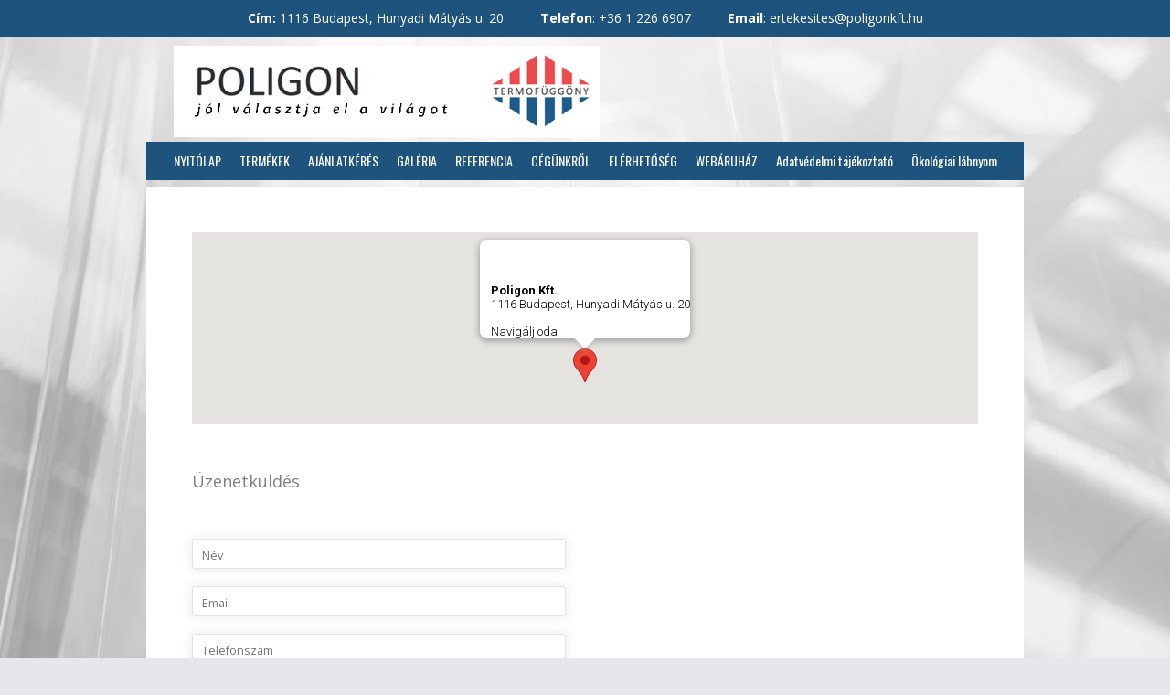

--- FILE ---
content_type: text/html; charset=utf-8
request_url: https://termofuggony.hu/page/elerhetoseg
body_size: 7719
content:
<!DOCTYPE html>
<!--[if lt IE 7]>
<html class="no-js lt-ie9 lt-ie8 lt-ie7" lang="hu"> <![endif]-->
<!--[if IE 7]>
<html class="no-js lt-ie9 lt-ie8" lang="hu"> <![endif]-->
<!--[if IE 8]>
<html class="no-js lt-ie9" lang="hu"> <![endif]-->
<!--[if gt IE 8]><!-->
<html class="no-js" lang="hu"> <!--<![endif]-->
<head>
			<title>Elérhetőség</title>
	<meta name="description" content="Elérhetőség">
		<meta charset="utf-8">	<meta http-equiv="X-UA-Compatible" content="IE=edge,chrome=1">		<meta name="Revisit-after" content="1 weeks">	<meta name="Copyright" content="2026 Copyright 2014">	<meta name="Language" content="hu">	<meta name="Robots" content="all">	<meta name="Googlebot" content="all">		<meta property="og:title" content="Poligon Kft." />		<meta property="og:image" content="" />	<meta name="DC.title" content="Poligon Kft." />			<meta name="viewport" content="width=device-width">	
	<!-- custom fonts -->
	<!--<link rel="stylesheet" href="/includes/fonts/font.css">-->

	<link rel="stylesheet" href="/css/animate.css">
	<link rel="stylesheet" href="/css/normalize.css">
	<link rel="stylesheet" href="/css/main.css">
	<link rel="stylesheet" href="/css/custom.css">
	<link rel="stylesheet" href="/css/icomoon.css">

	<link rel="stylesheet" href="/css/simple-line-icons.css">



	<!--<link rel="stylesheet" href="/styles/9.css">-->

	<link rel="stylesheet" href="/templates/Design009/style.php?time=1769048124">

	<script src="/js/vendor/modernizr-2.6.2.min.js"></script>

	<script src="/js/vendor/jquery-1.8.3.min.js"></script>
	<script src="/js/plugins.js"></script>
	<script src="/js/main.js"></script>

	<script src="/js/addformat.js"></script>

	<script src="/js/jquery.touchwipe.min.js"></script>
	<script src="/js/jquery.scrollTo.js"></script>


	<script src="/lib/flexslider/jquery.easing.js"></script>
	<script src="/lib/flexslider/jquery.mousewheel.js"></script>


	<script src="/lib/jquery-ui/js/jquery-ui-1.10.3.custom.js"></script>
	<link rel="stylesheet" href="/lib/jquery-ui/css/smoothness/jquery-ui-1.10.4.custom.css">

	<script src="/js/vendor/jquery-ui-timepicker-addon.js"></script>
	<script src="/js/vendor/parallax.min.js"></script>
	<script src="/js/vendor/jquery.stellar.min.js"></script>
	<script src="/js/wow.min.js"></script>

	<script src="/lib/flexslider/jquery.flexslider.js"></script>
	<link rel="stylesheet" href="/lib/flexslider/flexslider.css">

	<script src="/lib/sGallery/plugins.js"></script>
	<script src="/lib/sGallery/scripts.js"></script>

	<link rel="stylesheet" href="/css/cocoen.min.css">
	<script src="/js/cocoen.min.js"></script>
	<script src="/js/cocoen-jquery.min.js"></script>
	
	<script src="https://www.google.com/recaptcha/api.js" async defer></script>

	<link href="https://siteice.com/uploads/users_favicon_m/jol-valasztja-el-a-vilagot-favicon.jpg" rel="shortcut icon" type="image/x-icon" />
	<script src="/lib/xGalleryBase/xGalleryBase.js"></script>
	<link rel="stylesheet" href="/lib/xGalleryBase/xGalleryBase.css">

	<script src="/lib/xGalleryBrowse/xGalleryBrowse.js"></script>
	<link rel="stylesheet" href="/lib/xGalleryBrowse/xGalleryBrowse.css">

	<script src="/js/autoNumeric-1.7.5.js" type="text/javascript"></script>

	<link rel="stylesheet" href="/lib/sGallery/styles.css">
	<!--
	<link href='https://fonts.googleapis.com/css?family=Open+Sans:400,300,300italic,400italic,600,600italic,700,700italic,800,800italic' rel='stylesheet' type='text/css'>
	-->
	<link
		href='https://fonts.googleapis.com/css?family=Open+Sans:300,300italic,400,400italic,600,600italic,700,700italic,800,800italic'
		rel='stylesheet' type='text/css'>

	<link
		href='https://fonts.googleapis.com/css?family=Playfair+Display+SC:400,400italic,700,700italic,900,900italic&subset=latin,latin-ext,cyrillic'
		rel='stylesheet' type='text/css'>


	<link
		href='https://fonts.googleapis.com/css?family=Roboto:400,100,100italic,300,300italic,400italic,500,500italic,700,700italic,900,900italic&subset=latin,cyrillic-ext,latin-ext,cyrillic,greek-ext,greek,vietnamese'
		rel='stylesheet' type='text/css'>

	<link href='https://fonts.googleapis.com/css?family=Yanone+Kaffeesatz:400,200,700,300&subset=latin,latin-ext'
		  rel='stylesheet' type='text/css'>

	<link href='https://fonts.googleapis.com/css?family=Ubuntu+Condensed&subset=latin,latin-ext' rel='stylesheet'
		  type='text/css'>

	<link href='https://fonts.googleapis.com/css?family=Bree+Serif&subset=latin,latin-ext' rel='stylesheet'
		  type='text/css'>

	<link href='https://fonts.googleapis.com/css?family=Lobster+Two:400,400italic,700,700italic' rel='stylesheet'
		  type='text/css'>

	<link href='https://fonts.googleapis.com/css?family=Lora:400,400italic,700,700italic&subset=latin,latin-ext,cyrillic'
		  rel='stylesheet' type='text/css'>

	<link href='https://fonts.googleapis.com/css?family=Oswald:400,300,700&subset=latin,latin-ext' rel='stylesheet'
		  type='text/css'>

	<link href='https://fonts.googleapis.com/css?family=Oxygen:400,300,700&subset=latin,latin-ext' rel='stylesheet'
		  type='text/css'>

	<link href='https://fonts.googleapis.com/css?family=PT+Sans:400,400italic,700,700italic&subset=latin,latin-ext'
		  rel='stylesheet' type='text/css'>

	<link
		href='https://fonts.googleapis.com/css?family=Source+Sans+Pro:400,200,200italic,300italic,300,400italic,600,600italic,700,700italic,900,900italic&subset=latin,latin-ext'
		rel='stylesheet' type='text/css'>

	<script>

		var LANG = 'hu';

		$(window).load(function () {
			// executes when complete page is fully loaded, including all frames, objects and images
			if ($('#cw').width() > 640) setHeightsEqual('#kontakt', '#content')
		});

		$(document).ready(function () {

			// JQUERY
			
		});

		/*
		if (navigator.userAgent.match(/iPhone/i) || navigator.userAgent.match(/iPad/i)) {
			var viewportmeta = document.querySelector('meta[name="viewport"]');
			if (viewportmeta) {
				viewportmeta.content = 'width=device-width, minimum-scale=1.0, maximum-scale=1.0';
				document.body.addEventListener('gesturestart', function () {
					viewportmeta.content = 'width=device-width, minimum-scale=0.25, maximum-scale=1.6';
				}, false);
			}
		}
		*/
	</script>

	<link href="https://vjs.zencdn.net/c/video-js.css" rel="stylesheet">
	<script src="https://vjs.zencdn.net/c/video.js"></script>

	<!--<script type="text/javascript" src="https://maps.googleapis.com/maps/api/js?sensor=false&amp;libraries=places"></script>-->
	<script type="text/javascript" src="https://maps.googleapis.com/maps/api/js?key=AIzaSyD4-f5BjXj9aVGLFOpQQGBLWsJL4D9X9WE&libraries=places"></script>
	<script type="text/javascript" src="/js/infobox.js"></script>
	
	<style type="text/css">
		.ws_item_price {
			color: #7f7f7f;
		}

		.ws_item_price:hover {
			color: #5f5f5f;
		}

		.ws_item .button {
			background-color: #7f7f7f;
		}

		.ws_item .button:hover {
			background-color: #5f5f5f;
		}

		.ws_item_price {
			color: #7f7f7f;
		}

		.ws_item_price:hover {
			color: #5f5f5f;
		}

		.ws_item_right .button {
			background-color: #7f7f7f;
		}

		.ws_item_right .button:hover {
			background-color: #5f5f5f;
		}

			</style>


	
		
	
	
	
	
		
	
	
	
	
		<!-- Global site tag (gtag.js) - Google Ads: 378324154 --> <script async src="https://www.googletagmanager.com/gtag/js?id=AW-378324154"></script> <script> window.dataLayer = window.dataLayer || []; function gtag(){dataLayer.push(arguments);} gtag('js', new Date()); gtag('config', 'AW-378324154'); </script>
	
	
<!-- Event snippet for Telefonszám hívása conversion page In your html page, add the snippet and call gtag_report_conversion when someone clicks on the chosen link or button. --> <script> function gtag_report_conversion(url) { var callback = function () { if (typeof(url) != 'undefined') { window.location = url; } }; gtag('event', 'conversion', { 'send_to': 'AW-378324154/UvF-CNDLh4wCELqJs7QB', 'event_callback': callback }); return false; } </script>
	
	
	
	  <link href="/lib/fontawesome/css/all.css" rel="stylesheet"> <!--load all styles -->

	<link rel="stylesheet" media="print" src="/css/print.css"/>

	<!-- Event snippet for E-mail kattintás conversion page
In your html page, add the snippet and call gtag_report_conversion when someone clicks on the chosen link or button. -->
<script>
function gtag_report_conversion_email(url) {
  var callback = function () {
    if (typeof(url) != 'undefined') {
      window.location = url;
    }
  };
  gtag('event', 'conversion', {
      'send_to': 'AW-378324154/A06VCOne7soDELqJs7QB',
      'event_callback': callback
  });
  return false;
}
</script>
<!-- Event snippet for Telefon kattintás conversion page
In your html page, add the snippet and call gtag_report_conversion when someone clicks on the chosen link or button. -->
<script>
function gtag_report_conversion_phone(url) {
  var callback = function () {
    if (typeof(url) != 'undefined') {
      window.location = url;
    }
  };
  gtag('event', 'conversion', {
      'send_to': 'AW-378324154/hTIYCObe7soDELqJs7QB',
      'event_callback': callback
  });
  return false;
}
</script></head>
<body >








<div id="fb-root"></div>
<script>(function (d, s, id) {
		var js, fjs = d.getElementsByTagName(s)[0];
		if (d.getElementById(id)) return;
		js = d.createElement(s);
		js.id = id;
		js.src = "//connect.facebook.net/hu_HU/sdk.js#xfbml=1&version=v2.5";
		fjs.parentNode.insertBefore(js, fjs);
	}(document, 'script', 'facebook-jssdk'));</script>



<div style="background-color: #1e537d; width: 100%; z-index: 10000" id="subheader"><table style="width: 100%; height: 40px;" border="0">
<tbody>
<tr>
<td style="text-align: center;" align="center" valign="middle"><span style="color: #ffffff;"><span style="color: #ffffff;"><strong>C&iacute;m:</strong> 1116 Budapest, Hunyadi M&aacute;ty&aacute;s u. 20&nbsp;&nbsp;&nbsp;&nbsp;&nbsp;&nbsp;&nbsp;&nbsp;&nbsp; <strong>Telefon</strong>: +36 1 226 6907 &nbsp; &nbsp; &nbsp; &nbsp;&nbsp;<strong> Email</strong>: ertekesites@poligonkft.hu<br /></span></span></td>
</tr>
</tbody>
</table></div>
<!-- Add your site or application content here -->
<div id="bg-pattern">
	<div id="wrapper">

	
	<header>
	
		<div id="header-web">
			<div id="logo"><a href="/"><img src="https://siteice.com/uploads/users_logo_m/poligon-logo.png" alt="Poligon Kft."></a></div>
			<div id="langs"></div>
			<div id="nav-web">
				<ul><li><a href="/page/nyitolap"  onmouseover="showSubmenu('web6149')" onmouseout="hideSubmenu('web6149')" id="mainmenu6149">NYITÓLAP</a></li><li><a href="javascript:;" style="cursor: default;"   onmouseover="showSubmenu('web6142')" onmouseout="hideSubmenu('web6142')" id="mainmenu6142">TERMÉKEK</a><ul class="submenu" id="web6142" onmouseover="showSubmenu('web6142');setMainMenuHover(6142)" onmouseout="hideSubmenu('web6142');setMainMenuUnHover(6142)"><li><a href="/page/termofuggony"  onmouseover="showSubmenu('web6142');" onmouseout="hideSubmenu('web6142');">TERMOFÜGGÖNY</a></li><li><a href="/page/termofuggony-alapanyagai"  onmouseover="showSubmenu('web6142');" onmouseout="hideSubmenu('web6142');">TERMOFÜGGÖNY ALAPANYAGAI</a></li><li><a href="/page/ipari-terelvalasztas"  onmouseover="showSubmenu('web6142');" onmouseout="hideSubmenu('web6142');">IPARI TÉRELVÁLASZTÁS</a></li><li><a href="/page/ipari-lengoajto"  onmouseover="showSubmenu('web6142');" onmouseout="hideSubmenu('web6142');">IPARI LENGŐAJTÓ</a></li><li><a href="/page/hegesztesvedelem"  onmouseover="showSubmenu('web6142');" onmouseout="hideSubmenu('web6142');">HEGESZTÉSVÉDELEM</a></li><li><a href="/page/legfuggony"  onmouseover="showSubmenu('web6142');" onmouseout="hideSubmenu('web6142');">LÉGFÜGGÖNY</a></li></ul></li><li><a href="/page/ajanlatkeres"  onmouseover="showSubmenu('web6143')" onmouseout="hideSubmenu('web6143')" id="mainmenu6143">AJÁNLATKÉRÉS</a><ul class="submenu" id="web6143" onmouseover="showSubmenu('web6143');setMainMenuHover(6143)" onmouseout="hideSubmenu('web6143');setMainMenuUnHover(6143)"><li><a href="/page/termofuggony-1"  onmouseover="showSubmenu('web6143');" onmouseout="hideSubmenu('web6143');">TERMOFÜGGÖNY</a></li><li><a href="/page/lengoajto"  onmouseover="showSubmenu('web6143');" onmouseout="hideSubmenu('web6143');">LENGŐAJTÓ</a></li><li><a href="/page/hegesztesvedelem-1-2"  onmouseover="showSubmenu('web6143');" onmouseout="hideSubmenu('web6143');">HEGESZTÉSVÉDELEM</a></li></ul></li><li><a href="/page/galeria"  onmouseover="showSubmenu('web6144')" onmouseout="hideSubmenu('web6144')" id="mainmenu6144">GALÉRIA</a><ul class="submenu" id="web6144" onmouseover="showSubmenu('web6144');setMainMenuHover(6144)" onmouseout="hideSubmenu('web6144');setMainMenuUnHover(6144)"><li><a href="/page/termofuggony-1-2"  onmouseover="showSubmenu('web6144');" onmouseout="hideSubmenu('web6144');">TERMOFÜGGÖNY</a></li><li><a href="/page/terelvalasztas"  onmouseover="showSubmenu('web6144');" onmouseout="hideSubmenu('web6144');">TÉRELVÁLASZTÁS</a></li><li><a href="/page/lengoajto-1"  onmouseover="showSubmenu('web6144');" onmouseout="hideSubmenu('web6144');">LENGŐAJTÓ</a></li><li><a href="/page/hegesztesvedelem-1"  onmouseover="showSubmenu('web6144');" onmouseout="hideSubmenu('web6144');">HEGESZTÉSVÉDELEM</a></li><li><a href="/page/kiskereskedelmi-alkalmazas"  onmouseover="showSubmenu('web6144');" onmouseout="hideSubmenu('web6144');">KISKERESKEDELMI ALKALMAZÁS</a></li><li><a href="/page/pvc-felfuggesztesu-termofuggony"  onmouseover="showSubmenu('web6144');" onmouseout="hideSubmenu('web6144');">PVC FELFÜGGESZTÉSŰ TERMOFÜGGÖNY</a></li></ul></li><li><a href="/page/referencia"  onmouseover="showSubmenu('web6145')" onmouseout="hideSubmenu('web6145')" id="mainmenu6145">REFERENCIA</a></li><li><a href="/page/cegunkrol"  onmouseover="showSubmenu('web6141')" onmouseout="hideSubmenu('web6141')" id="mainmenu6141">CÉGÜNKRŐL</a></li><li><a href="/page/elerhetoseg"  onmouseover="showSubmenu('web6146')" onmouseout="hideSubmenu('web6146')" id="mainmenu6146">ELÉRHETŐSÉG</a></li><li><a href="https://hofuggony.hu/webshop/"  onmouseover="showSubmenu('web6148')" onmouseout="hideSubmenu('web6148')" id="mainmenu6148">WEBÁRUHÁZ</a></li><li><a href="/page/adatvedelmi-tajekoztato"  onmouseover="showSubmenu('web6610')" onmouseout="hideSubmenu('web6610')" id="mainmenu6610">Adatvédelmi tájékoztató</a></li><li><a href="/page/okologiai-labnyom"  onmouseover="showSubmenu('web6802')" onmouseout="hideSubmenu('web6802')" id="mainmenu6802">Ökológiai lábnyom</a></li></ul>
			</div>
			
		</div>
		
		<div id="header-mob">
											<div id="moblogo"><a href="/"><img src="https://siteice.com/uploads/users_logo_m/poligon-logo-1.png" alt="Poligon Kft."></a></div>
									</div>
			
	
	</header>
	<div class="clear"></div>
		<div class="clear"></div>
	
	<div id="cw">

		<!-- MOBILE MENU -->
		<div id="nav-mob"><ul id="menuopen" onclick="mobileMenuOpen()"><li><a href="javascript:;">Menü</a></ul><ul style="display: none" id="menus"><li><a href="/page/nyitolap"  id="mainmenu6149">NYITÓLAP</a></li><li><a href="javascript:;" onclick="showHide('#mob26142')"  id="mainmenu6142">TERMÉKEK</a><ul class="submenu" id="mob26142" style="display: none;"><li><a href="/page/termofuggony" >TERMOFÜGGÖNY</a></li><li><a href="/page/termofuggony-alapanyagai" >TERMOFÜGGÖNY ALAPANYAGAI</a></li><li><a href="/page/ipari-terelvalasztas" >IPARI TÉRELVÁLASZTÁS</a></li><li><a href="/page/ipari-lengoajto" >IPARI LENGŐAJTÓ</a></li><li><a href="/page/hegesztesvedelem" >HEGESZTÉSVÉDELEM</a></li><li><a href="/page/legfuggony" >LÉGFÜGGÖNY</a></li></ul></li><li><a href="javascript:;" onclick="showHide('#mob26143')"  id="mainmenu6143">AJÁNLATKÉRÉS</a><ul class="submenu" id="mob26143" style="display: none;"><li><a href="/page/termofuggony-1" >TERMOFÜGGÖNY</a></li><li><a href="/page/lengoajto" >LENGŐAJTÓ</a></li><li><a href="/page/hegesztesvedelem-1-2" >HEGESZTÉSVÉDELEM</a></li></ul></li><li><a href="javascript:;" onclick="showHide('#mob26144')"  id="mainmenu6144">GALÉRIA</a><ul class="submenu" id="mob26144" style="display: none;"><li><a href="/page/termofuggony-1-2" >TERMOFÜGGÖNY</a></li><li><a href="/page/terelvalasztas" >TÉRELVÁLASZTÁS</a></li><li><a href="/page/lengoajto-1" >LENGŐAJTÓ</a></li><li><a href="/page/hegesztesvedelem-1" >HEGESZTÉSVÉDELEM</a></li><li><a href="/page/kiskereskedelmi-alkalmazas" >KISKERESKEDELMI ALKALMAZÁS</a></li><li><a href="/page/pvc-felfuggesztesu-termofuggony" >PVC FELFÜGGESZTÉSŰ TERMOFÜGGÖNY</a></li></ul></li><li><a href="/page/referencia"  id="mainmenu6145">REFERENCIA</a></li><li><a href="/page/cegunkrol"  id="mainmenu6141">CÉGÜNKRŐL</a></li><li><a href="/page/elerhetoseg"  id="mainmenu6146">ELÉRHETŐSÉG</a></li><li><a href="https://hofuggony.hu/webshop/"  id="mainmenu6148">WEBÁRUHÁZ</a></li><li><a href="/page/adatvedelmi-tajekoztato"  id="mainmenu6610">Adatvédelmi tájékoztató</a></li><li><a href="/page/okologiai-labnyom"  id="mainmenu6802">Ökológiai lábnyom</a></li></ul><div class="clear"></div></div>		
		<div class="clear"></div>
		<!-- EOF MOBILE MENU -->
				

		<div id="content"><div id="content_web"></div><div id="content_mob"></div>		<input type="text" id="address" style="display: none" value="1116 Budapest, Hunyadi Mátyás u. 20">		<input type="text" id="address2" style="display: none" value="">		<div class="profile-mapp" id="profile-mapp">		<div id="gmap"></div>		</div>		<br><br>		<div class="profile-map-left">				</div>		<div class="profile-map-right">						<h1>Üzenetküldés</h1>		<br><br><form method="post">		<input type="hidden" name="sendmail" value="ertekesites@poligonkft.hu">		<input type="text" name="nev" value="" placeholder="Név"><br><br>		<input type="text" name="email" value="" placeholder="Email"><br><br>		<input type="text" name="telefon" value="" placeholder="Telefonszám"><br><br><input type="text" name="code" value="" placeholder="egy + négy = ?" class="onlynumeric"><br><br><label><input type="checkbox" name="nlAccept" value="1"> <p><a href="https://termofuggony.hu/page/adatvedelmi-tajekoztato">Adatv&eacute;delmi t&aacute;j&eacute;koztat&oacute;</a></p></label><br><br>		<textarea name="uzenet" placeholder="Üzenet"></textarea>		<div class="clear"><br></div>		<input type="submit" value="Küldés">		</form>		</div>		<script>		  var LatLngList = [];		  var geocoder;		  var map;		  function initialize() {			geocoder = new google.maps.Geocoder();			var mapOptions = {			  zoom: 15,			  mapTypeId: google.maps.MapTypeId.ROADMAP,			}			map = new google.maps.Map(document.getElementById("gmap"), mapOptions);			codeAddress()			codeAddress2()			zoomAll(map)		  }		 		  		  function codeAddress() {			var latlng = new google.maps.LatLng(47.4446799, 19.0294676);				//alert(results[0].geometry.location)				map.setCenter(latlng);				var marker = new google.maps.Marker({					map: map,					position: latlng,									});				LatLngList.push(new google.maps.LatLng(47.4446799,19.0294676))				marker.setTitle('Poligon Kft.');				var infowindow = new google.maps.InfoWindow({				  content: '<b>Poligon Kft.</b><br>1116 Budapest, Hunyadi Mátyás u. 20<br><br><a href="http://maps.google.com/maps?f=q&source=s_q&hl=hu&geocode=&q=47.4446799, 19.0294676">Navigálj oda</a>'				});				infowindow.open(marker.get('map'), marker);		  }				  google.maps.event.addDomListener(window, 'load', initialize);		  function zoomAll(map) {				//  Create a new viewpoint bound				var bounds = new google.maps.LatLngBounds();				//  Go through each...				for (var j = 0, LtLgLen = LatLngList.length; j < LtLgLen; j++) {				  //  And increase the bounds to take this point				  bounds.extend (LatLngList[j]);				}				//  Fit these bounds to the map				map.fitBounds (bounds);			}		</script>		<div class="clear"><br></div>		<div class="clear"></div></div>
		<div class="clear"></div>
		
		<!--
		<div id="search-mob"><form method="post" action="/kereses" id="msearch"><input type="text" name="term" class="searchtext-mobile" placeholder="Keresés..."><img src="/grf/search-tab.png" style="position: absolute; right:0px; top: 5px; cursor: pointer;" onclick="$('#msearch').submit()"></form></div>
		-->
		
	</div>
	<div class="clear"></div>
	
	<div id="footer_content"><table style="width: 100%; background-color: #1e537d;" border="0">
<tbody>
<tr>
<td style="width: 30%;">
<table style="width: 90%;" border="0" cellpadding="20" align="center">
<tbody>
<tr>
<td style="width: 30%;" valign="top">
<h2><strong><span></span><span style="color: #ffffff; font-family: open sans, verdana;">MEN&Uuml;</span></strong></h2>
<p><span style="color: #ffffff;"><a href="https://termofuggony.hu/page/nyitolap"><span style="color: #ffffff;">NYIT&Oacute;LAP</span></a></span></p>
<p><span style="color: #ffffff;"><a href="https://termofuggony.hu/page/cegunkrol"><span style="color: #ffffff;">C&Eacute;G&Uuml;NKRŐL</span></a></span></p>
<p><a href="https://termofuggony.hu/page/minosegi-garancia"><span style="color: #ffffff;"><span style="color: #ffffff;">MINŐS&Eacute;GI GARANCIA</span></span></a></p>
<p><span style="color: #ffffff;"><a href="https://termofuggony.hu/page/ajanlatkeres"><span style="color: #ffffff;">AJ&Aacute;NLATK&Eacute;R&Eacute;S</span></a></span></p>
<p><span style="color: #ffffff;"><a href="https://termofuggony.hu/page/galeria"><span style="color: #ffffff;">GAL&Eacute;RIA</span></a></span></p>
<p><span style="color: #ffffff;"><a href="https://termofuggony.hu/page/referencia"><span style="color: #ffffff;">REFERENCIA</span></a></span></p>
<p><span style="color: #ffffff;"><a href="https://termofuggony.hu/page/elerhetoseg"><span style="color: #ffffff;">EL&Eacute;RHETŐS&Eacute;G</span></a></span></p>
<p><a href="https://hofuggony.hu/webshop/"><span style="color: #ffffff;"><span style="color: #ffffff;">WEB&Aacute;RUH&Aacute;Z</span></span></a></p>
</td>
<td style="width: 5%;" valign="top">
<p>&nbsp;</p>
</td>
<td style="width: 30%;" valign="top">
<h2><a href="https://termofuggony.hu/page/okologiai-labnyom"><span style="color: #ffffff;"><strong><span style="font-family: open sans, verdana;"><img src="https://siteice.com/uploads/users_images_m/okologiai-labnyom.jpg" alt="&Ouml;kol&oacute;giai l&aacute;bnyom.jpg" width="100%" /></span></strong></span></a></h2>
<p>&nbsp;</p>
</td>
<td style="width: 5%;" valign="top">
<p>&nbsp;</p>
</td>
<td style="width: 30%;" valign="top">
<p><span style="font-size: 12px; color: #ffffff; font-family: 'open sans', verdana;"><strong>NYITVATART&Aacute;S / &Aacute;RUKIAD&Aacute;S:<br /></strong></span><span style="color: #ffffff; font-size: 12px;">H&eacute;tfő-P&eacute;ntek: 9 - 15 &oacute;r&aacute;ig<br /></span></p>
<p><span style="font-size: 12px; color: #000000;"><span style="color: #ffffff;">&nbsp;</span></span></p>
<p><strong><span style="font-size: 12px; color: #ffffff;"><span style="font-family: 'open sans', verdana;">TELEFONSZ&Aacute;M:</span>&nbsp;<br /></span></strong><span style="font-size: 12px; color: #ffffff;"><a href="tel:+3612266907" onclick="return gtag_report_conversion_phone('tel:+3612266907');">+36-1-226-6907</a><br /><br /></span></p>
<p><strong style="font-family: 'open sans', verdana; color: #ffffff; font-size: 12px;">E-MAIL:</strong></p>
<p><span style="font-size: 12px; color: #ffffff;">ertekesites@poligonkft.hu</span></p>
<p>&nbsp;</p>
</td>
</tr>
</tbody>
</table>
</td>
</tr>
</tbody>
</table></div>
	<div id="footer_content_mobile"></div>
	<div class="clear"></div>
	
	<div id="footersep"></div>
	
	<footer>Poligon Kft.   ...Jól választja el a világot! <div id="footer-ice"><a href="https://siteice.com" target="_blank">This website is created by Siteice.com</a></div>		<div id="footer-social"><a href="javascript:;" onclick="showSearch('Keresés')"><img src="/grf/social/search.png" alt="Keresés"></a><a href="https://www.facebook.com/profile.php?id=100064092096823" target="_blank"><img src="/grf/social/facebook.png" width="35" alt="facebook"></a><a href="mailto:ertekesites[kukac]poligonkft[pont]hu" class="emailimg"><img src="/grf/social/email.png" width="35" alt="email" ></a></div>	
	</footer>
	
	<div id="mob-social"><hr><a href="https://www.facebook.com/profile.php?id=100064092096823" target="_blank"><img src="/grf/social/facebook.png" width="35" alt="facebook"></a><a href="mailto:ertekesites[kukac]poligonkft[pont]hu" class="emailimg"><img src="/grf/social/email.png" width="35" alt="email" ></a></div>
		<div class="clear"></div>
	<div id="mob-footer">Poligon Kft.   ...Jól választja el a világot!<br>
		<div id="mob-footer-sub"><a href="http://siteice.com" target="_blank">This website is created by Siteice.com</a></div>
	</div>
	
</div>
<div class="scrollup"></div>
<script>
function showSubmenuMobile(m) {
	if ($('#'+m).is(":visible")) {
		$('#'+m).hide(100)
	} else {
		$('#'+m).show(200)
	}
}

function showSubmenu(m) {
	
	mm = m.replace("web", "");
	
	console.log(mm)
	
	$('#'+m).show()
	
	console.log( 'L ' + $('#'+m).offset().left )
	console.log( 'R ' + ($('#'+m).offset().left + $('#'+m).width() ) )
	
	if ( $('#'+m).offset().left < 0) {
		$('#'+m).css('left', 0)
	}
	
	if ( ($('#'+m).offset().left + $('#'+m).width()) > $(window).width()) {
		$('#'+m).css('left', 0 - $('#'+m).width() + $('#mainmenu'+mm).parent().width() )
	}
}

function hideSubmenu(m) {
	$('#'+m).hide()
}

function mobileMenuOpen() {
	if ($('#menus').is(":visible")) {
		$('#menuopen').show()
		$('#menus').hide(200)
	} else {
		$('#menuopen').hide()
		$('#menus').show(500)
	}
}



var oldsize;

$(document).ready( function() {
	$('.scrollup').click(function(){
		$("html, body").animate({ scrollTop: 0 }, 600);
		return false;
	});

	oldsize = $("body").width()
});
$(window).resize(function() {
	if(oldsize != $("body").width()) {
		//alert('')
		document.location.reload(true);
	}
});
$(window).scroll(function(){
	if ($(this).scrollTop() > 100) {
		$('.scrollup').fadeIn();
	} else {
		$('.scrollup').fadeOut();
	}
}); 

</script></div>

<script>
	$(document).ready(function () {
		$('input.onlynumeric').autoNumeric({
			aNeg: '-',
			aPad: false,
			wEmpty: 'empty',
			vMin: -99999999999,
			vMax: 99999999999,
			aSep: '.',
			aDec: ','
		});

		//email spam protection - Example Markup: <span class="email">name[kukac]domain[pont]com</span>
		$('.email').each(function () {
			var $email = $(this);
			var address = $email.text()
				.replace(/\s*\[kukac\]\s*/, '@')
				.replace(/\s*\[pont\]\s*/g, '.');
			$email.html('<a href="mailto:' + address + '">' + address + '</a>');
		});
		$('.emailimg').each(function () {
			var $email = $(this);
			var address = $email.attr('href')
				.replace(/\s*\[kukac\]\s*/, '@')
				.replace(/\s*\[pont\]\s*/g, '.');

			var html = $email.html()

			$email.html('<a href="' + address + '">' + html + '</a>');
		});
		var idfx;
		$('.idf_images').each(function () {
			idfx = $(this).width();
			//$(this).css('height', $(this).width() + 'px');
		});
		$('.idf_img').each(function () {
			$(this).load(function () {
/*
				console.log('IMLOADED');
				if ($(this).width() >= $(this).height()) {
					$(this).css('height', idfx + 'px');
					$(this).css('width', 'auto');
					$(this).css('margin-left', '-' + (($(this).width() - idfx) / 2) + 'px');
				} else {
					$(this).css('width', idfx + 'px');
					$(this).css('height', 'auto');
					$(this).css('margin-top', '-' + (($(this).height() - idfx) / 2) + 'px');
				}
				$(this).fadeTo("slow", 1.0);

*/
			});
		});


		$('.dateInput').each(function () {

			console.log(this)

			dateFormat = 'yy-mm-dd';

			$(this).datepicker({
				changeMonth: true,
				changeYear: true,
				dateFormat: dateFormat
			});

			if (LANG == 'hu') {
				localizeUIDateInput(LANG)
			}

		});


		$('.dateTimeInput').each(function () {

			$(this).datetimepicker({
				controlType: 'select',
				timeFormat: 'HH:mm:ss',
				dateFormat: 'yy-mm-dd',
				showSecond: false

			});

			if (LANG == 'hu') {
				localizeUIDateTimeInput(LANG)
			}

		});

		sizeBgPattern();

			$( '.tooltip' ).tooltip();

	});

	$(window).load(function () {
		sizeBgPattern();
		if ($(document).width()>=640) {
			sizeGalleryContainers();
		}
		sizeIdfImages();
		sizeIdf4Images();
		sizeIdf5Images();
		new WOW().init();

	});

	$(document).ready(function () {
		sizeBgPattern();
		if ($(document).width()>=640) {
			sizeGalleryContainers();
		}
		sizeIdfImages();
		sizeIdf4Images();
		//sizeIdf5Images();
		// $('.parallax-window').parallax();

		$('.cocoen').cocoen();

	});

	$(window).resize(function () {
		sizeBgPattern();
		if ($(document).width()>=640) {
			sizeGalleryContainers();
		}
		sizeIdfImages();
		sizeIdf4Images();
		sizeIdf5Images();
	});

	$(window).scroll(function () {
		sizeBgPattern();
		if ($(document).width()>=640) {
			sizeGalleryContainers();
		}
		//sizeIdfImages();
		//sizeIdf4Images();
		//sizeIdf5Images();
	});


	function localizeUIDateInput(lang) {

		jQuery(function ($) {
			$.datepicker.regional['hu'] = {
				closeText: 'Bezár',
				prevText: 'Előző',
				nextText: 'Következő',
				currentText: 'Aktuális',
				monthNames: ['Január', 'Február', 'Március', 'Április', 'Május', 'Június', 'Július', 'Augusztus', 'Szeptember', 'Október', 'November', 'December'],
				monthNamesShort: ['Jan', 'Feb', 'Márc', 'Ápr', 'Máj', 'Júni', 'Júli', 'Aug', 'Szept', 'Okt', 'Nov', 'Dec'],
				dayNames: ['Vasárnap', 'Hétfő', 'kedd', 'Szerda', 'Csütörtök', 'Péntek', 'Szombat'],
				dayNamesShort: ['V', 'H', 'K', 'Sze', 'Cs', 'P', 'Szo'],
				dayNamesMin: ['V', 'H', 'K', 'Sze', 'Cs', 'P', 'Szo'],
				weekHeader: 'Hét',
				dateFormat: 'yy-mm-dd',
				firstDay: 1,
				isRTL: false,
				showMonthAfterYear: true,
				yearSuffix: ''
			};
			$.datepicker.setDefaults($.datepicker.regional[lang]);
		});

	}

	function localizeUIDateTimeInput(lang) {

		jQuery(function ($) {
			$.timepicker.regional['hu'] = {
				timeOnlyTitle: 'Csak időpont',
				timeText: 'Időpont',
				hourText: 'óra',
				minuteText: 'perc',
				secondText: 'msp',
				millisecText: 'milliszekundum',
				timezoneText: 'Időzóna',
				currentText: 'Most',
				closeText: 'Kész',
				timeFormat: 'HH:mm',
				amNames: ['AM', 'A'],
				pmNames: ['PM', 'P'],
				isRTL: false
			};
			$.timepicker.setDefaults($.timepicker.regional['hu']);
		});

	}
</script>
</body>
</html>


--- FILE ---
content_type: text/css; charset=utf-8
request_url: https://termofuggony.hu/css/custom.css
body_size: 6
content:
#custom-remit-download img {
	width: 30%;
	height: auto;
}

@media screen and (min-width: 641px) and (max-width:1024px) {
	#custom-remit-download img {
		width: 50%;
		height: auto;
	}
}

@media screen and (max-width: 640px) {
	#custom-remit-download img {
		max-width: 70%;
	}
}



--- FILE ---
content_type: text/css
request_url: https://termofuggony.hu/templates/Design009/style.php?time=1769048124
body_size: 3902
content:
/* * { -webkit-appearance: none; } */
/* Style adjustments for viewports that meet the condition - WEB */
body { 
	background-color: #e5e7eb; 
background-image: url(https://siteice.com/uploads/users_bg/bg-01-7.jpg); background-position: center center;  background-repeat: no-repeat;  background-size: cover; background-attachment: fixed;} 

 

body, td, th { font-family: 'Open Sans', Arial, Georgia; font-size: 14px; color: #000000;  }

iframe { border: 0; }

a:link, a:visited, a:active { color: #7f7f7f; text-decoration: none; }
a:hover { color: #5f5f5f; text-decoration: underline; }

h1 { font-size: 18px; color: #7f7f7f;   }
h2 { font-size: 14px; color: #7f7f7f; font-family: 'Oswald'; }
h3,h4,h5,h6 { font-size: 12px; color: #7f7f7f; font-family: 'Oswald'; }
h1,h2,h3,h4,h5,h6 { width: 100% !important; font-weight: normal !important; }

#bg-pattern { padding-top: 5px; padding-bottom: 5px; }

#wrapper {width: 960px; margin-left: auto; margin-right: auto;  -webkit-box-shadow:  0px 0px 0px 0px rgba(0, 0, 0, 0.1); box-shadow:  0px 0px 0px 0px rgba(0, 0, 0, 0.1);   }

header { /*background-color: #ffffff;*/ height: 155px; position: relative;  }

#header-web { display: block; height: 155px; position: relative; }
#header-mob { display: none; }

#langs { position: absolute; font-size: 11px; top: 10px; right: 30px; font-family: 'Oswald'; }
#langs a { color: #1e537d; text-decoration: none; padding-left: 10px;}
#langs a:hover { color: #eb0f29; text-decoration: underline; }

#logo { position: absolute; font-size: 11px; top: 5px; left: 30px; text-align: left; width: 900px; }
#logo a img { max-height: 100px; max-width: 900px; height: auto;  }	

#nav-web { width: 940px; min-height: 42px; background-color: #1e537d; position: relative; z-index: 1000; margin: auto; display: inline-block; margin-top: 110px; padding-left: 20px; margin-left: 0px; }

#nav-web ul { padding: 0; margin: 0; list-style-type: none; z-index:1000; width: 100%; }
#nav-web ul li { padding: 0; margin: 0; display: inline-block; position: relative;   }
#nav-web ul li a, .inActiveMainMenu { text-align: center; color: #ffffff; background-color: #1e537d; height: 42px; line-height: 42px; display: block;  font-size: 14px; padding-left: 10px; padding-right: 10px;  position: relative; font-family: 'Oswald';  }
#nav-web ul li a:hover, .activeMainMenu { text-decoration: none !important; background-color: #eb0f29 !important; color: #ffffff !important; background-image: none !important; } 

#nav-web ul li ul { position: absolute; top: 42px; left: 0 !important; z-index:1001; height: 42px !important; line-height: 42px !important; padding: 0px 0; background-color: #eb0f29; }
#nav-web ul li ul li { height: 42px !important; line-height: 42px !important;  }
#nav-web ul li ul li a { color: #ffffff; background-color: #eb0f29; /*background-image: url(/grf/menu-h.png) !important; background-repeat: no-repeat !important; background-position: left top !important; background-size: 280px 2px; */ height: 42px !important; line-height: 42px !important;  font-size: 14px; font-size: 13px !important;  font-family: 'Oswald';  }
#nav-web ul li ul li a:hover { background-color: #1e537d !important; color: #ffffff !important; background-image: none !important;  } 

#nav-tab { display: none; }
#nav-mob { display: none; }

#headerimage-web { z-index: 900; position: relative; background-color: #ffffff; width: 960px;  }
#headerimage-web-container { z-index: 900; position: relative; width: 960px; overflow: hidden; height: 300px; }
#headerimage-web img { float: left; }
#headerimage-tab { display: none; }
#headerimage-mob { display: none; }

.headerdiv-web { position: absolute; top: 0; left: 0; }

#headerimage-web img { width: 100%; margin: 0 !important; }
#headerimage-tab img { width: 100%; margin: 0 !important; }
#headerimage-mob img { width: 100%; margin: 0 !important; }

#cw { clear: both; float: left; background-color: #ffffff; padding: 17px 17px; width: 860px; padding: 50px; margin-top: 4px; }

#content {   }
#content img {  margin-top: 10px; margin-bottom: 10px;  }

#content_mob { display: none; }
#content_web { display: block; }

footer { padding: 30px; position: relative; color: #000000;  background-color: #ffffff; font-size: 13px; font-weight: 600; font-family: 'Oswald'; }

#footersep { height: 2px; background-image: url(/grf/footersep.png); }

#footer-ice { font-size: 12px; font-weight: 400; font-family: 'Open Sans'; }
#footer-ice a {  }

#footer-social { position: absolute; top: 30px; right: 30px; text-align: right; width: 500px; }
#footer-social img { width: 30px; margin-left: 10px; }

#footer_content { background-color: #ffffff; }
#footer_content_mobile { display: none; }

#mob-social { text-align: center; margin-bottom: 10px; display: none; }
#mob-social img { margin-left: 5px; margin-right: 5px;  }


/* SHOPS */
.shopdiv { padding-top: 10px; }
.shopdiv h2 { font-size: 16px; }
.shopopen { color: #7f7f7f; }
.shopopen b { font-weight: 400; }

.uzletimg { width: 400px; float: right; margin-left: 20px; margin-bottom: 20px; }
.uzletimg img { max-width: 400px; float: right; }

.uzletimgmob { display: none; }
.uzletimgmob img { max-width: 400px; }
	
/* SCROLLER */
.scrollup { width: 40px; height: 40px; text-indent: -9999px; opacity: 0.2; position: fixed; bottom: 50px; right: 10px; display: none; background: url('/grf/scroll_up.png') no-repeat; outline : none; cursor: pointer }
.scrollup:hover{ opacity:0.8; }

/* VIDEO */
#video { margin: auto; margin-top: 30px; margin-bottom: 30px; text-align: center; }
video{ -moz-box-shadow: 0px 0px 10px #888; -webkit-box-shadow: 0px 0px 10px #888; box-shadow: 0px 0px 10px #888; }
.qrvideo { width: 50%; height: 300px !important; }

/* GALLERY */
.image-cont { float: left; margin: 8px; width: 100px; min-height: 140px; overflow: hidden; text-align: center; }
.image-simple-cont { float: left; margin: 8px; width: 140px; height: 160px; overflow: hidden; text-align: center; }
.image { margin: 8px auto; width: 100px; height: 100px; overflow: hidden; }
.image img { -moz-box-shadow: 0px 0px 10px #888; -webkit-box-shadow: 0px 0px 10px #888; box-shadow: 0px 0px 10px #888; min-width: 100px; min-height: 100px; max-width: 200px; max-height: 200px; }
.qrgallery .image img { -moz-box-shadow: none !important; -webkit-box-shadow: none !important; box-shadow: none !important;	border: 1px solid #d5d5d5; }

#gallery-web-tab { display: block; }
#gallery-mobile { display: none; }

.flex-caption { color: #000; }

/* FORM ELEMENTS */
input[type=text], input[type=password] { width: 395px; border: 1px solid #e4e4e4; background-color: #fff; height: 26px; border-radius: 3px; -webkit-box-shadow:  0px 0px 10px 3px rgba(0, 0, 0, 0.05); box-shadow:  0px 0px 10px 4px rgba(0, 0, 0, 0.05); padding-left: 10px; font-size: 0.9em; padding-top: 4px; font-family: 'Open Sans'; }
textarea { width: 395px; border: 1px solid #e4e4e4 !important; background-color: #fff; height: 30px; border-radius: 3px; -webkit-box-shadow:  0px 0px 10px 3px rgba(0, 0, 0, 0.05);  -webkit-box-shadow:  0px 0px 10px 3px rgba(0, 0, 0, 0.05); box-shadow:  0px 0px 10px 4px rgba(0, 0, 0, 0.05); border: 0; height: 100px; padding-left: 10px; padding-top: 10px; font-size: 0.9em; font-family: 'Open Sans'; }
a.vcard, a.button, input[type=button], input[type=submit] { width: 130px; background-color: #000000; color:#ffffff; line-height: 1em; text-align: center; height:30px; border-radius: 3px; -webkit-box-shadow:  0px 0px 10px 3px rgba(0, 0, 0, 0.05); box-shadow:  0px 0px 10px 4px rgba(0, 0, 0, 0.05);  border: 1px solid #e4e4e4;  font-size: 0.9em !important; font-weight: 600; font-family: 'Open Sans'; }
a.button { padding: 5px 10px; }
a.button:hover { text-decoration: none;}
a.vcard { margin-top: 5px; margin-bottom: 5px; padding: 1%; display: block; width: 98%;  }
a.vcard:hover { text-decoration: none; background-color: #eb0f29  }

/* MAP */
.profile-mapp { width: 100%; height: 210px; margin: auto; }
.profile-map-left { width: 47%; padding-right: 3%; float: left;}
.profile-map-right { width: 50%; float: left;}
#gmap {	margin: 0;padding: 0;	height: 210px; width: 100%; }
#gmap img { -moz-box-shadow: 0px 0px 0px #888; -webkit-box-shadow: 0px 0px 0px #888; box-shadow: 0px 0px 0px #888; }
#gmap { color: #000 !important; }		
#gmap a { color: #000 !important; text-decoration: underline !important; }	

/* SEACRH */

#search-box-outer { width: 100%; height: 100%;  background-image: url(/grf/ajaxbg.png); display: none; position: absolute; top: 0; left: 0; z-index: 10000; }

#search-box { width: 390px; padding: 30px 25px;  /* -webkit-box-shadow:  0px 0px 10px 3px rgba(0, 0, 0, 0.1); box-shadow:  0px 0px 10px 4px rgba(0, 0, 0, 0.1); */ border: 1px solid #cecece; background-color: #ffffff; position: absolute; top: 0; left: 0; z-index: 10001; }
#search-box-close { width: 16px; height: 16px; z-index: 10002; cursor: pointer; position: absolute; }

#search-box input[type=text] { width: 250px !important; margin-right: 10px;  }
#search-box input[type=submit] { width: 110px !important;  position: absolute; background-color: #000000; color: #ffffff; border: 1px solid #000000; }


/* tab mobile hiders */
#tabnav { display: none; }
#search-mob { display: none; }
#nav-mob { display: none; }
#kontakt-mob { display: none; }
#mob-footer { display: none;  }
#mob-footer-sub { display: none;  }
#lang_mob { display: none;  }


/* GALLERY */
.xgbro_images { background-color: #7f7f7f !important; border: 1px solid #7f7f7f !important; }
.xgb_images { background-color: #7f7f7f !important; border: 1px solid #7f7f7f !important; }



#footer_content p { margin: 0; padding: 0; }
 
@media screen and (min-width: 1025px) {
	/* Style adjustments for viewports that meet the condition - WEB */
	
	.noweb { display: none; }

	.submenu { display: none; position: absolute; right: 0;}
	.submenu  { }
	.submenu  li { display: block !important; float: none !important; height: 30px !important;   }
	.submenu  li a { width: 200px !important; display: block !important; height: 30px !important; line-height: 30px !important; float: none !important;  }
	
}

@media screen and (min-width: 641px) and (max-width:1023px) {

	/* Style adjustments for viewports that meet the condition - TAB */
	
	#wrapper {width: 760px; margin-left: auto; margin-right: auto; margin-top: 0px; margin-bottom: 15px; }
	header { height: 140px; position: relative;  }
	
	#header-web { height: 120px; position: relative; }
	#header-mob { display: none; }

	#logo { position: absolute; font-size: 11px; top: 10px; width: 100%; }
	#logo a img { max-height: 80px; max-width: 700px; height: auto;  }	

	.qrvideo { width: 100% !important; height: 300px !important; margin: auto; }

	#web-social { position: absolute; top: 10px; right: 20px; float: right; text-align: right; }
	#web-social img { width: 20px; margin-left: 10px;  }
	
	.notab { display: none; }

	
	#langs { right: 20px; top: 20px; }
	
	#nav-web { max-width: 740px; min-height: 38px; background-color: #1e537d; position: absolute; z-index: 1000; position: absolute; margin-top: 99px; }

	#nav-web ul { padding: 0; margin: 0; list-style-type: none; z-index:1000; }
	#nav-web ul li { padding: 0; margin: 0; float: none; display: inline-block; position: relative;   }
	#nav-web ul li a, .inActiveMainMenu { text-align: center; color: #ffffff; background-color: #1e537d; height: 38px; line-height: 38px; display: block;  font-size: 12px; padding-left: 6px; padding-right: 6px;  position: relative;  }
	#nav-web ul li a:hover, .activeMainMenu { text-decoration: none !important; background-color: #eb0f29 !important; color: #ffffff !important; background-image: none !important; } 

	#nav-web ul li ul { position: absolute; top: 38px; right: 0 !important; z-index:1001; height: 38px !important; line-height: 38px !important; padding: 0px 0; background-color: #eb0f29; }
	#nav-web ul li ul li { height: 38px !important; line-height: 38px !important;  }
	#nav-web ul li ul li a { color: #ffffff; background-color: #eb0f29; /*background-image: url(/grf/menu-h.png) !important; background-repeat: no-repeat !important; background-position: left top !important; background-size: 280px 2px; */ height: 38px !important; line-height: 38px !important;  font-size: 12px !important;  }
	#nav-web ul li ul li a:hover { background-color: #1e537d !important; color: #ffffff !important; background-image: none !important;  } 
	
	
	
	
	.submenu { display: none; position: absolute; right: 0;}
	.submenu  { }
	.submenu  li { display: block !important; float: none !important; height: 30px !important;   }
	.submenu  li a { width: 200px !important; display: block !important; height: 30px !important; line-height: 30px !important; float: none !important;  }
	

	
	#headerimage-tab { display: none; }
	#headerimage-tab-container { display: none; }
	#headerimage-mob { display: none; }
	#headerimage-mob-container { display: none; }
	
	#headerimage-web-container { z-index: 900; display: block; padding: 0 !important; margin: 0 !important; margin-bottom: 0px !important; position: relative; width: 760px; height: 238px; }
	#headerimage-web { z-index: 900; display: block; padding: 0 !important; margin: 0 !important; margin-bottom: 0px !important; position: relative; width: 760px; }
	.headerdiv-web { position: absolute; top: 0; left: 0; }
	.headerdiv-mob { display: none; }
	.headerdiv-tab { display: none; }
	
	
	
	#cw { float: left; padding: 0px !important; padding-top: 6px !important; width: 760px !important; }
	#content { width: 720px !important; padding-left: 20px !important; float: right !important; padding-right: 20px !important; padding-top: 20px; padding-bottom: 20px;  }
	
	
	/* FORM ELEMENTS */
	input[type=text], input[type=password] { width: 340px;}
	textarea { width: 340px;  }

}


@media screen and (max-width:640px) {
	/* Style adjustments for viewports that meet the condition - MOBILE */
	body { background-image: none !important; background-color: #ffffff !important;  } 
	body, td, th { font-size: 16px !important;  } 
	
	#lang_mob { display: block;  }
	#lang_mob { height: 35px; text-align: right; background-color: #454545; padding-right: 18px; }
	#lang_mob a { color: #fff; line-height: 35px !important; padding-left: 18px; font-size: 0.8em !important; font-family: 'Oswald'; }
	
	#content_mob { display: block !important; padding-top: 30px; }
	#content_web { display: none !important; }
	
	.nomobile { display: none; }
	
	.qrvideo { width: 100% !important; height: 300px !important; margin: auto; }
	
	header { height: 120px !important; width: 100%; background-color: #e5e7eb !important; }
	
	#mob-footer-sub { display: block;  }
	
	#header-web { display: none; }
	#header-tab { display: none; }
	#header-mob { display: block; padding-top: 5px; padding-bottom: 15px; padding-left: 12px; padding-right: 12px; position: relative;  height: 120px !important;  }
	
	#mobhline { position: absolute; right: 18px; top: 68px; }
	#mobhline img { width: 25px; height: 27px; cursor: pointer; }
	
	#moblogo { margin-top: 10px; width: 100% !important; clear: both !important; float: none !important;  padding: 0 !important; height: auto !important; position: relative !important; text-align: center; }
	
	#moblogo a img { max-height: 90px !important; max-width: 80% !important; margin: auto; }
	
	.searchtext-mobile { height: 25px !important; line-height: 25px !important; width: 100% !important; margin: 0 !important; }

	#wrapper {
		width: 100% !important; margin: 0 !important;  -webkit-box-shadow:  none !important; box-shadow:  none !important;  margin-bottom: 0 !important;
	}
	
	#bg-pattern { padding: 0 !important; }
	
	.uzletimg { display: none; }
	.uzletimg img {  }
	
	.uzletimgmob { display: block; width: 220px; clear: both; float: none; }
	.uzletimgmob img { max-width: 220px; }
	
	#headerimage-web { display: none; }
	#headerimage-web-container { display: none; }
	#headerimage-tab { display: none; }
	#headerimage-tab-container { display: none; }
	
	#headerimage-mob-container { display: block; padding: 0 !important; margin: 0 !important; margin-bottom: 0px !important; position: relative; }
	#headerimage-mob { display: block; padding: 0 !important; margin: 0 !important; margin-bottom:0px !important; position: relative; height: 310px;}
	.headerdiv-web { display: none; }
	.headerdiv-tab { display: none; }
	.headerdiv-mob { position: absolute; top: 42px; left: 0; }
	
	
	#cw { float: none !important; background-color: #ffffff !important; margin-top: 0px !important; padding: 0px !important; width: 100% !important; padding-bottom: 0px !important; position: relative; }
	
	#content { width: 90% !important; padding-left: 5% !important;  padding-right: 5% !important;  float: none !important; padding-top: 40px; padding-bottom: 40px; }
	
	input[type=text], input[type=password] { width: 80%; border: 1px solid #e4e4e4; background-color: #fff; height: 30px; padding-top: 2px; border-radius: 3px; -webkit-box-shadow:  0px 0px 10px 3px rgba(0, 0, 0, 0.05); box-shadow:  0px 0px 10px 4px rgba(0, 0, 0, 0.05); padding-left: 10px; font-size: 0.8em !important;  }
	textarea { width: 80% !important; border: 1px solid #e4e4e4; background-color: #fff; height: 30px; border-radius: 3px; -webkit-box-shadow:  0px 0px 10px 3px rgba(0, 0, 0, 0.05);  -webkit-box-shadow:  0px 0px 10px 3px rgba(0, 0, 0, 0.05); box-shadow:  0px 0px 10px 4px rgba(0, 0, 0, 0.05); border: 0; height: 100px;padding-left: 10px;padding-top: 5px; font-size: 0.8em !important;  }
	a.button, input[type=button], input[type=submit] { font-size: 0.8em !important; }
	
	
	#search-mob { display: block !important; margin-top: 15px !important; margin-bottom: 20px !important; width: 60%; margin-left: 20%; margin-right: 20%; position: relative; }

	#nav-web { display: none !important; }
	#nav-tab { display: none !important; }
	
	
	#nav-mob { display: block !important; width: 100% !important; margin-top: 0px; background-color: #1e537d !important; margin: auto; position: absolute; left: 0; top: 0px; z-index: 150000; background-image: url(/grf/menu-h.png); background-repeat: no-repeat; background-position: left bottom;  }
	#nav-mob ul { padding: 0; margin: 0; background-image: url(/grf/menu-h.png); background-repeat: no-repeat; background-position: left bottom; margin-bottom: 2px;  }
	#nav-mob ul li { padding: 0; text-indent: 0px; margin: 0; display: block !important; float: none !important; }
	#nav-mob ul li a { text-align: center; color: #ffffff; background-color: #1e537d; height: 38px; line-height: 38px; display: block !important; width: 100%; font-size: 13px; padding: 0; background-image: url(/grf/menu-h.png); background-repeat: no-repeat; background-position: left top; font-family: 'Oswald';  }
	#nav-mob ul li a:hover { text-decoration: none;  color: #ffffff; background-color: #eb0f29; background-image: none !important; }

	
	#kontakt { display: block !important; width: 90% !important; margin-left: 5%; margin-right: 5%; float: left !important;  }
	#kontakt h1 { font-weight: bold !important; }

	#kontaktbox { padding: 20px; background-color: #e7e7e7 !important; margin-top: 70px !important; color: #000000 !important; }
	#kontaktbox h1 { margin-top: 0px; color: #000000; }
	#kontaktbox a { color: #000000 !important; }
	#kontaktbox a:hover { color: #fa5c00 !important; }
	#kontaktbox .clear { height: 3px;}
	#kontaktbox form .clear { height: 6px;}
	#kontaktbox form label { display: block; margin-bottom: 3px;}

	#kontaktbox a.vcard { width: 160px !important; margin-bottom: 10px !important; color: #ffffff !important; }
	#kontaktbox a.vcard:hover { width: 160px !important; margin-bottom: 10px !important; color: #ffffff !important; }
	
	#kontaktbox input[type="submit"] { width: 160px !important; margin-bottom: 40px !important; color: #ffffff !important;}
	#kontaktbox input[type="submit"]:hover { width: 160px !important; margin-bottom: 40px !important; color: #ffffff !important; background-color: #eb0f29 !important; }
	
	#kontaktbox input[type="text"] { background-color: #fff !important; width: 100% !important; }
	#kontaktbox textarea { background-color: #fff !important; width: 100% !important; height: 80px !important; }
	
	#mob-social { margin-top: 20px !important; display: block !important; }

	#tabnav { display: none !important; }
	
	.submenu { display: block; position: relative !important; }
	.submenu  { margin: 0 !important; }
	.submenu  li { display: block !important; float: none !important; height: 28px !important;     }
	.submenu  li a { width: 100% !important; display: block !important; height: 28px !important; line-height: 32px !important; float: none !important;  text-indent: 0px; background-color: #eb0f29  !important; text-indent: 0 !important; border-bottom: 1px solid #1e537d !important; font-style: italic; color: #ffffff  !important; background-image: url(/grf/menu-h.png); background-repeat: no-repeat; background-position: left top; }
	.submenu  li a:hover { width: 100% !important; display: block !important; height: 28px !important; line-height: 32px !important; float: none !important;  text-indent: 0px; background-color: #1e537d  !important; color: #ffffff  !important;  }
	
	footer { display: none; font-family: 'Oswald';  }
	#mob-footer { display: block !important; margin-top: 25px; text-align: center; color: #000000  !important; font-family: 'Oswald'; }
	#footersep { display: none;  }

	#gallery-web-tab { display: none !important; }
	#gallery-mobile { display: block !important; }
	.gallery-text { font-size: 0.75em; }
	
	#xkep { width: 90%; left: 5%; z-index: 10000; }
	#xkep img { width: 100%; z-index: 100001; }
	.ximage { max-width: 100%; z-index: 100001; height: 60px; width: auto; }

	#xtitle { background-color: #000; opacity: 0.9; color: #fff; padding: 10px;}
	
	.profile-map-left { width: 100%; float: none; display: block; margin-bottom: 70px; }
	.profile-map-right { width: 100%; float: none;  display: block;  }
	
	.uzletimgmob { max-width: 100% !important; width: 100% !important; }
	.uzletimgmob img { max-width: 100% !important; width: 100% !important; }
	
	#mob-footer-sub { width: 100%; height: 30px; text-align: center;  padding: 10px 0; font-size: 0.9em; color: #7f7f7f; }
	#mob-footer-sub a {  }
	
	#footerTable tr td { display: block !important; width: 100% !important; }
	.footerTable tr td { display: block !important; width: 100% !important; }
	
	#footer_content { display: none; }
	#footer_content_mobile { background-color: #ffffff; display: block; }
	
}

--- FILE ---
content_type: application/javascript; charset=utf-8
request_url: https://termofuggony.hu/lib/sGallery/scripts.js
body_size: 2675
content:
/*
 *  Project: S Gallery 
 *  Description: Responsive jQuery Gallery Plugin with CSS3 Animations inspired by http://store.sony.com/webapp/wcs/stores/servlet/ProductDisplay?catalogId=10551&storeId=10151&langId=-1&productId=8198552921666556433#gallery
 *  Author: Sara Soueidan
 *  License: Creative-Commons Attribution Non-Commercial

 Customized: added number of image, for added captions in the HTML, these are hidden while image resizes
 */

;(function ( $, window, document, undefined ) {

    var pluginName = "sGallery",
        defaults = {
            fullScreenEnabled: true
        };

    function Plugin( element, options ) {
        this.element = element;
        this.galleryContainer = $(this.element);
        this.bigItemsList = this.galleryContainer.children('ul:eq(1)');
        this.bigItem = this.bigItemsList.children('li');
        this.options = $.extend( {}, defaults, options );
        this._defaults = defaults;
        this._name = pluginName;
        this.current = "";
        this.slideshow = false;
        this.count = this.bigItem.length;
        this.initialHeight = 'auto';
        this.isFullScreen = false;
        this.$controls = $('.controls');
        this.$control = $('.control');
        this.$grid = $('.grid');
        this.$fsButton = $('.fs-toggle');
        this.$document = $(document);
        this.$window = $(window);
		this.$img = $('.simg');
        this.init();
		
		
    }

    Plugin.prototype = {

        init: function() {
            var that = this,
                smallItems = this.galleryContainer.find('ul:eq(0)'),
                smallItem = smallItems.children('li'),
                options = this.options;
                

            this.setDelays(smallItems);
            this.bindListHandler(smallItems);
            this.handleQuit();
            this.controlSlideShow(this.count);
            if(options.fullScreenEnabled){
                this.controlFullScreen();
            }
            this.changeHeight();
            this.handleTouch();
        },

        handleTouch: function(){
            var that = this;
            //prevent image from being dragged without affecting its pointer events huhu!
            this.bigItem.on('dragstart', function(event) { event.preventDefault(); });

            var scrollLeftOnSwipe = Hammer(this.element).on("swipeleft", function(event) {
                if(that.slideshow){
                    that.controlLeftRight('next');
                }
            });
            var scrollRightOnSwipe = Hammer(this.element).on("swiperight", function(event) {
                if(that.slideshow){
                    that.controlLeftRight('previous');
                }
            });
            
        },

        changeHeight: function(speed){
            var that = this,
                speed = speed || 0 ,
                currentImg = this.bigItemsList.children('li:eq(' + that.current + ')');

            this.initialHeight = this.galleryContainer.outerHeight(),
            this.minHeight = currentImg.height()
                                +  parseInt(this.bigItem.css('top'))
                                + this.$controls.height() * 2;
            this.adaptHeight(speed);

            //update above values and adapt height again on window resize
            this.$window.load(function(){

                that.$window.resize(function(){

                    that.initialHeight = that.galleryContainer.outerHeight();

                    that.minHeight = that.bigItem.height()
                                    +  parseInt(that.bigItem.css('top'))
                                    + that.$controls.height() * 2;
                    that.adaptHeight(speed);
                   
                });
                that.$window.trigger('resize');
            });
           
            
        },

        adaptHeight: function(speed){

            var that = this,
                height = this.bigItem.outerHeight();
            if(that.slideshow && that.initialHeight < that.minHeight){
               $(that.element).animate({'height': that.minHeight + 'px'}, speed, function() {
					console.log('resize a')
			   });
            }
            else if(that.slideshow && that.initialHeight > that.minHeight){
               $(this.element).animate({'height': that.minHeight + 'px'}, speed, function() {
					console.log('resize b')
			   });
            }
        },

        setDelays: function(smallItems){
            smallItems.children('li').each(function(index){
                $(this).css('animation-delay', 0.075 * index + 's');
            });
        },

        bindListHandler: function(smallItems){
            var that = this;

            smallItems.on('click', 'li', function(e){
                e.preventDefault();
                var $this = $(this);
                that.current = $this.index();
                that.fadeAllOut();
                that.showControls();
                that.slideshow = true;
                startImg = that.bigItemsList.children('li:eq(' + that.current + ')');
                //to show index of img in list
                var index = that.current + 1;
                // startImg.find('.img-index').html(index + ' sur ' + that.count);

                $this.one('webkitAnimationEnd oanimationend msAnimationEnd animationend', function(e) {
                    startImg.addClass('fadeInScaleUp').removeClass('fadeOut');
                    that.bigItemsList.css('pointer-events', 'auto');
                    that.changeHeight(600);
                });   
            });
        },

        fadeAllOut: function(){
            this.galleryContainer.children('ul:eq(0)')
                     .children('li')
                     .removeClass('scaleUpFadeIn')
                     .removeClass('showLastSecond')
                     .addClass('scaleDownFadeOut');
        },

        fadeAllIn: function(){
            var that = this;
            var dropZone = this.galleryContainer.children('ul:eq(0)').children('li:eq(' + that.current + ')');
            this.galleryContainer.children('ul:eq(0)')
                     .children('li')
                     .not(dropZone)
                     .removeClass('scaleDownFadeOut')
                     .addClass('scaleUpFadeIn');

            dropZone.removeClass('scaleDownFadeOut').addClass('showLastSecond');
        },

        showControls:function(){
            this.$controls.addClass('showControls')
                          .removeClass('hideControls');
        },

        hideControls: function(){
            this.$controls.addClass('hideControls')
                          .removeClass('showControls');
        },

        controlSlideShow: function(count){

            var that = this, key;

            this.$document.on('keydown', function(e){

                var e = e || window.event;
                key = e.keyCode;

                if(key == 37 && that.slideshow){
                    that.current--;
                    if(that.current < 0) { 
                        that.current = count - 1; 
                    }
                    that.moveToNextImage();
                }
                else if(key == 39 && that.slideshow){
                    that.current++;
                    if(that.current == count) { 
                        that.current = 0; 
                    }
                    that.moveToNextImage();
                }
                
            });


            this.$control.on('click', function(){
                var direction = $(this).data('direction');
                that.controlLeftRight(direction);
            });

            
        },

        controlLeftRight: function(direction){
                var direction = direction;

                (direction == 'next') ? this.current++ : this.current--;

                if(this.current < 0) { 
                        this.current = this.count - 1; 
                }
                else if(this.current == this.count) { 
                        this.current = 0; 
                }

                this.moveToNextImage();
        },

        moveToNextImage: function(){
            var that = this;

            var currentImg = this.bigItemsList.children('li:eq(' + that.current + ')');
            //add this to show index of img in list
            var index = this.current + 1;
            // currentImg.find('.img-index').html(index + ' sur ' + that.count);
                              currentImg.addClass('fadeInScaleUp')
                                        .siblings('li')
                                        .filter('.fadeInScaleUp')
                                        .removeClass('fadeInScaleUp')
                                        .addClass('fadeOut')
                                        .one('webkitAnimationEnd oanimationend msAnimationEnd animationend', function(e) {
                                            $(this).removeClass('fadeOut');
                                        });

            
            this.changeHeight(600);
        },

        handleQuit: function(){

            var that = this;

            this.$document.on('keydown', function(e){
                var e = e || window.event;
                    key = e.keyCode;

                if(key == 16 && that.slideshow){
                    that.quitSlideShow();
                }
            });
            
            this.$grid.on('click', function(){
                that.quitSlideShow();
            });
			
			this.$img.on('click', function(){
                that.quitSlideShow();
            });
        },

        controlFullScreen: function(){
            var that = this, gallery = this.element;

            this.$fsButton.css('display', 'inline-block').on('click', function(){
               if (screenfull.enabled) {
                    screenfull.toggle(gallery);
                    if(!that.isFullScreen){
                        $(this).removeClass('icon-fullscreen').addClass('icon-fullscreen-exit');
                        that.isFullScreenfull = true;
                    }
                    else{
                        $(this).removeClass('icon-fullscreen-exit').addClass('icon-fullscreen');
                        that.isFullScreen=false;
                    }
                } 
                else {
                    return false;
                }      
            });
        },

        quitSlideShow: function(test) {
            
            this.hideControls();
            this.fadeAllIn();
            this.slideshow = false;

            var that = this;

            if(!this.isFullScreen){
                this.galleryContainer.animate({'height' : that.initialHeight}, 0, function(){
                    $(this).css('height', 'auto');
                });
            }

            this.bigItemsList.css('pointer-events', 'none');
            var currentImg = this.galleryContainer.children('ul:eq(1)').children('li:eq(' + that.current + ')'),
                  dropZone = this.galleryContainer.children('ul:eq(0)').children('li:eq(' + that.current + ')'),
                    height = dropZone.height() - dropZone.find('.item-price').height(),
                     width = dropZone.width(),
                      left = dropZone.position().left,
                       top = dropZone.position().top,
                     delay = parseFloat(dropZone.css('animation-delay')),
                  duration = parseFloat(dropZone.css('animation-duration')),
                      wait = delay + duration;

            //hide image description while it is resizing
            currentImg.find('.img-caption').css('opacity', '0');
            currentImg.children('img').andSelf().animate({
                'height'     : height,
                'width'      : width ,
                'left'       : left  + 'px',
                'top'        : top  + 'px',
            }, wait * 1000, function(){
                    $(this).removeClass('fadeInScaleUp').removeAttr('style');
                    currentImg.find('.img-caption').css('opacity', '1');
            });
        }
    };

    
    $.fn[pluginName] = function ( options ) {
        return this.each(function () {
            if (!$.data(this, "plugin_" + pluginName)) {
                $.data(this, "plugin_" + pluginName, new Plugin( this, options ));
            }
        });
    };

})( jQuery, window, document );

